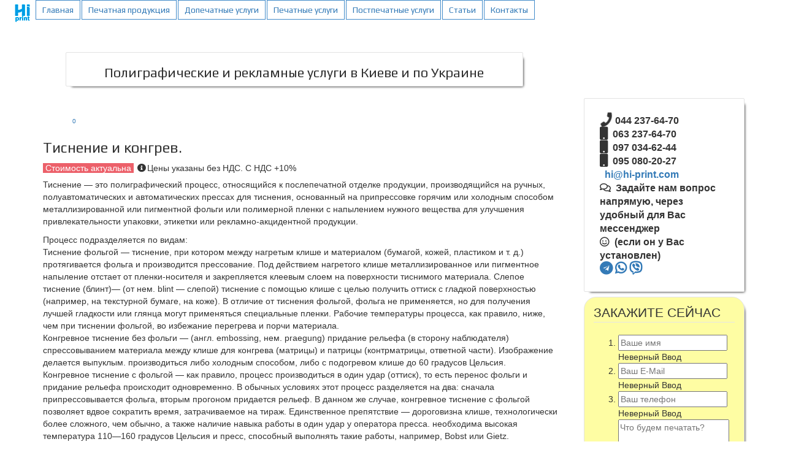

--- FILE ---
content_type: text/html; charset=utf-8
request_url: http://hi-print.kiev.ua/index.php?option=com_content&amp;view=article&amp;id=318&amp;catid=49&amp;Itemid=0
body_size: 11972
content:
<!DOCTYPE html>
<html xmlns="http://www.w3.org/1999/xhtml" xml:lang="ru-ru" lang="ru-ru" >
<head>
<meta name="viewport" content="width=device-width, initial-scale=1">
<link rel="stylesheet" href="https://use.fontawesome.com/releases/v5.7.2/css/all.css" integrity="sha384-fnmOCqbTlWIlj8LyTjo7mOUStjsKC4pOpQbqyi7RrhN7udi9RwhKkMHpvLbHG9Sr" crossorigin="anonymous">
<base href="http://hi-print.kiev.ua/index.php" />
	<meta http-equiv="content-type" content="text/html; charset=utf-8" />
	<meta name="keywords" content="Тиснение и конгрев" />
	<meta property="og:type" content="article" />
	<meta property="og:title" content="Тиснение и конгрев" />
	<meta property="og:description" content=" Тиснение и конгрев.Стоимость актуальна Цены указаны без НДС. С НДС +10% Тиснение — это полиграфический процесс, относящийся к послепечатной отделке продукции, производящийся на ручных," />
	<meta property="og:url" content="http://hi-print.kiev.ua/index.php?option=com_content&amp;amp;view=article&amp;amp;id=318&amp;amp;catid=49&amp;amp;Itemid=0" />
	<meta name="description" content="Тиснение и конгрев" />
	<meta name="generator" content="Joomla! - Open Source Content Management" />
	<title>HI-PRINT | ПОЛИГРАФИЯ БЕЗ ГРАНИЦ | РЕКЛАМА БЕЗ ГРАНИЦ | типография | полиграфия в Киеве | украина | киев | офсетная печать | цифровая печать</title>
	<link href="/index.php?option=com_jcomments&amp;task=rss&amp;object_id=318&amp;object_group=com_content&amp;format=raw" rel="alternate" type="application/rss+xml" title="Тиснение и конгрев" />
	<link href="/templates/superhi/favicon.ico" rel="shortcut icon" type="image/vnd.microsoft.icon" />
	<link href="/components/com_jcomments/tpl/default/style.css?v=3002" rel="stylesheet" type="text/css" />
	<link href="http://hi-print.kiev.ua/plugins/system/bdthemes_shortcodes/css/font-awesome.css" rel="stylesheet" type="text/css" />
	<link href="http://hi-print.kiev.ua/plugins/system/bdthemes_shortcodes/shortcodes/highlight/css/highlight.css" rel="stylesheet" type="text/css" />
	<link href="/plugins/content/jlcomments/css/jlcomtabs.css" rel="stylesheet" type="text/css" />
	<link href="/plugins/content/jllike/js/buttons.min.css?fa548ee265d65a2dc55f751ac39ae710" rel="stylesheet" type="text/css" />
	<link href="/templates/superhi/css/template.css" rel="stylesheet" type="text/css" />
	<link href="/templates/superhi/css/bootstrap.min.css" rel="stylesheet" type="text/css" />
	<link href="/templates/superhi/css/animate.css" rel="stylesheet" type="text/css" />
	<link href="/templates/superhi/css/bootstrap-theme.min.css" rel="stylesheet" type="text/css" />
	<link href="/templates/superhi/css/tel.css" rel="stylesheet" type="text/css" />
	<link href="/media/com_rsform/css/front.css?fa548ee265d65a2dc55f751ac39ae710" rel="stylesheet" type="text/css" />
	<link href="/modules/mod_jlgrouppro/css/jlgroupetabs.css" rel="stylesheet" type="text/css" />
	<style type="text/css">
.fb-comments,.fb-comments span,.fb-comments iframe {min-height: 300px!important; width:100%!important;} .fb_hide_iframes iframe {left:0px !important;}
            .jllikeproSharesContayner a {border-radius: 10px; margin-left: 4px;}
            .jllikeproSharesContayner i {width: 20px;height: 20px;}
            .jllikeproSharesContayner span {height: 20px;line-height: 20px;font-size: 1rem;}
        
            @media screen and (max-width:800px) {
                .jllikeproSharesContayner {position: fixed;right: 0;bottom: 0; z-index: 999999; background-color: #fff!important;width: 100%;}
                .jllikeproSharesContayner .event-container > div {border-radius: 0; padding: 0; display: block;}
                .like .l-count {display:none}
                .jllikeproSharesContayner a {border-radius: 0!important;margin: 0!important;}
                .l-all-count {margin-left: 10px; margin-right: 10px;}
                .jllikeproSharesContayner i {width: 44px!important; border-radius: 0!important;}
                .l-ico {background-position: 50%!important}
                .likes-block_left {text-align:left;}
                .likes-block_right {text-align:right;}
                .likes-block_center {text-align:center;}
                .button_text {display: none;}
            }
.cloaked_email span:before { content: attr(data-ep-a19e4); } .cloaked_email span:after { content: attr(data-ep-bb3a4); }
#gototop
{
border:5px solid #184A7D;
margin:10px;
padding:10px;
background-color:#184A7D;
color:#FFFFFF;
width: 40px;
height: 35px;
background-image: url(/images/back_to_top_btn.png);
}
#gototop:hover
{
border:5px solid #0071BC;
background-color:#0071BC;
color:#FFFFFF;}
	</style>
	<script type="application/json" class="joomla-script-options new">{"csrf.token":"33f60c2c53d15e559b3627cccd737cd6","system.paths":{"root":"","base":""},"system.keepalive":{"interval":3600000,"uri":"\/index.php?option=com_ajax&amp;format=json"}}</script>
	<script src="/components/com_jcomments/js/jcomments-v2.3.js?v=12" type="text/javascript"></script>
	<script src="/components/com_jcomments/libraries/joomlatune/ajax.js?v=4" type="text/javascript"></script>
	<script src="/media/jui/js/jquery.min.js?fa548ee265d65a2dc55f751ac39ae710" type="text/javascript"></script>
	<script src="/media/jui/js/jquery-noconflict.js?fa548ee265d65a2dc55f751ac39ae710" type="text/javascript"></script>
	<script src="/media/jui/js/jquery-migrate.min.js?fa548ee265d65a2dc55f751ac39ae710" type="text/javascript"></script>
	<script src="http://hi-print.kiev.ua/plugins/system/bdthemes_shortcodes/js/shortcode-ultimate.js" type="text/javascript"></script>
	<script src="/plugins/content/jllike/js/buttons.min.js?fa548ee265d65a2dc55f751ac39ae710" type="text/javascript"></script>
	<script src="/media/system/js/caption.js?fa548ee265d65a2dc55f751ac39ae710" type="text/javascript"></script>
	<script src="/media/plg_n3tcopylink/js/copylink.js" type="text/javascript"></script>
	<script src="/media/system/js/core.js?fa548ee265d65a2dc55f751ac39ae710" type="text/javascript"></script>
	<script src="/templates/superhi/js/bootstrap.min.js" type="text/javascript"></script>
	<script src="/templates/superhi/js/equalHeight.js" type="text/javascript"></script>
	<script src="/templates/superhi/js/wow.min.js" type="text/javascript"></script>
	<script src="/templates/superhi/js/main.js" type="text/javascript"></script>
	<script src="/templates/superhi/js/bootstrap-tooltip.js" type="text/javascript"></script>
	<script src="/templates/superhi/js/bootstrap-popover.js" type="text/javascript"></script>
	<script src="/templates/superhi/js/application.js" type="text/javascript"></script>
	<script src="/media/com_rsform/js/script.js?fa548ee265d65a2dc55f751ac39ae710" type="text/javascript"></script>
	<script src="https://www.google.com/recaptcha/api.js?render=explicit" type="text/javascript"></script>
	<script src="/media/plg_system_rsfprecaptchav2/js/recaptchav2.js?fa548ee265d65a2dc55f751ac39ae710" type="text/javascript"></script>
	<!--[if lt IE 9]><script src="/media/system/js/polyfill.event.js?fa548ee265d65a2dc55f751ac39ae710" type="text/javascript"></script><![endif]-->
	<script src="/media/system/js/keepalive.js?fa548ee265d65a2dc55f751ac39ae710" type="text/javascript"></script>
	<script src="/media/plg_system_topofthepage/jquery.easing.min.js" type="text/javascript"></script>
	<script src="/media/plg_system_topofthepage/jqtopofthepage.min.js" type="text/javascript"></script>
	<script type="text/javascript">
            var jllickeproSettings = {
                url : "http://hi-print.kiev.ua",
                typeGet : "0",
                enableCounters : 1,
                disableMoreLikes : 0,
                isCategory : 0,
                buttonsContayner : "",
                parentContayner : "div.jllikeproSharesContayner",
            };jQuery(window).on('load',  function() {
				new JCaption('img.caption');
			});
        CopyLink.addEvent(window, 'load', function () {
        	new CopyLink({
        		container : document.body,
        		handler : function () {
        			return '<br><br>Текст взят с сайта '+location.href+'';
        		},
            minimalSelection: 20
        	});
        });
var emailProtector=emailProtector||{};emailProtector.addCloakedMailto=function(f,h){var g=document.querySelectorAll("."+f);for(i=0;i<g.length;i++){var a=g[i],e=a.getElementsByTagName("span"),c="",b="";a.className=a.className.replace(" "+f,"");for(var d=0;d<e.length;d++)c+=e[d].getAttribute("data-ep-a19e4"),b=e[d].getAttribute("data-ep-bb3a4")+b;if(!b)break;a.innerHTML=c+b;if(!h)break;a.parentNode.href="mailto:"+c+b}};
RSFormProReCAPTCHAv2.loaders.push(function(){
	var id = grecaptcha.render('g-recaptcha-71', {"sitekey":"6LfJoAgTAAAAADOF-SJncxQtf2m9r6EhqiQzDRxC","theme":"light","type":"image","size":"compact"});
	RSFormProReCAPTCHAv2.forms[1] = id;
	
});RSFormProUtils.addEvent(window, 'load', function(){
	RSFormPro.setHTML5Validation('1', false, {"parent":"","field":"rsform-error"}, 0);  
});window.plg_system_topofthepage_options = {"spyposition":"500","visibleopacity":"100","displaydur":"250","slidein":"1","slideindir":"top","zindex":"1","topalways":false,"icon":false,"buttontext":false,"styles":{"position":"fixed","display":"none","opacity":0,"filter":"alpha(opacity=)","bottom":"0px","right":"0px"},"smoothscroll":{"duration":"500","transition":"easeInOutCubic"}};

	</script>
	<meta property="fb:admins" content="a.v.krotoff"/>
	<meta property="fb:app_id" content="243358276193862"/>
	<script src="//yandex.st/jquery/1.9.1/jquery.min.js"></script>
	<script src="//yandex.st/bootstrap/2.3.0/js/bootstrap.min.js" async="async"></script>
	<script type="text/javascript">var jqjlcomm = jQuery.noConflict();</script>
	<script src="//yandex.st/jquery/1.11.2/jquery.min.js" type="text/javascript"></script>
	<script type="text/javascript">var jqjlpro = jQuery.noConflict();</script>
	<script src="/modules/mod_jlgrouppro/js/script.js" type="text/javascript"></script>

<style>#header{padding-top:20px;}</style><script type="text/javascript" src="http://code.jquery.com/jquery-latest.min.js"></script>
<script>new WOW().init();</script>
<!-- Global site tag (gtag.js) - Google Analytics -->
<script async src="https://www.googletagmanager.com/gtag/js?id=UA-63124119-1"></script>;
<script>
  window.dataLayer = window.dataLayer || [];
  function gtag(){dataLayer.push(arguments);}
  gtag('js', new Date());
  gtag('config', 'UA-63124119-1');
</script>
<!-- Facebook Pixel Code -->
<script>
  !function(f,b,e,v,n,t,s)
  {if(f.fbq)return;n=f.fbq=function(){n.callMethod?
  n.callMethod.apply(n,arguments):n.queue.push(arguments)};
  if(!f._fbq)f._fbq=n;n.push=n;n.loaded=!0;n.version='2.0';
  n.queue=[];t=b.createElement(e);t.async=!0;
  t.src=v;s=b.getElementsByTagName(e)[0];
  s.parentNode.insertBefore(t,s)}(window, document,'script',
  'https://connect.facebook.net/en_US/fbevents.js');
  fbq('init', '125817304756889');
  fbq('track', 'PageView');
</script>
<noscript><img height="1" width="1" style="display:none"
  src="https://www.facebook.com/tr?id=125817304756889&ev=PageView&noscript=1"
/></noscript>
<!-- End Facebook Pixel Code -->
<body>
<!-- Load Facebook SDK for JavaScript -->
<div id="fb-root"></div>
<script>
  window.fbAsyncInit = function() {
    FB.init({
      xfbml            : true,
      version          : 'v3.2'
    });
  };

  (function(d, s, id) {
  var js, fjs = d.getElementsByTagName(s)[0];
  if (d.getElementById(id)) return;
  js = d.createElement(s); js.id = id;
  js.src = 'https://connect.facebook.net/ru_RU/sdk/xfbml.customerchat.js';
  fjs.parentNode.insertBefore(js, fjs);
}(document, 'script', 'facebook-jssdk'));</script>
<div class="container-fluid" id="top">
<div class="row" id="header">
<div id="navigation">
<nav class="navbar navbar-fixed-top" role="navigation">
<div class="container-fluid">
<div class="navbar-header">
<button type="button" class="navbar-toggle collapsed" data-toggle="collapse" data-target="#topmenu">
<span class="sr-only">Кнопка выпадающего меню</span>
<span class="icon-bar"></span>
<span class="icon-bar"></span>
<span class="icon-bar"></span>
</button>
<a href="/"><img src="http://hi-print.kiev.ua/images/logo-hi.png" alt="" /></a>
</div>
<div class="collapse navbar-collapse" id="topmenu"><ul class="nav menu clear-menu">
<li class="item-101 current active"><a href="/" ><span>Главная</span></a></li><li class="item-149"><a href="/pechatnaya-produktsiya.html" ><span>Печатная продукция</span></a></li><li class="item-151"><a href="/dopechatnye-uslugi.html" ><span>Допечатные услуги</span></a></li><li class="item-152"><a href="/pechatnye-uslugi.html" ><span>Печатные услуги</span></a></li><li class="item-153"><a href="/postpechatnye-uslugi.html" ><span>Постпечатные услуги</span></a></li><li class="item-522"><a href="/stati.html" ><span>Статьи</span></a></li><li class="item-213"><a href="/contacts.html" ><span>Контакты</span></a></li></ul>
</div>
</div>
</nav>
</div></div>
<div class="row" id="banner">

<div class="custom"  >
	<div class="razdely2 col-sm-7 col-sm-offset-1"><center><h3>Полиграфические и рекламные услуги в Киеве и по Украине</h3></center></div></div>
</div>
</div>
<div class="container" id="middle">
<div class="row">
<div id="breadcrumbs"></div>
</div>
<div class="row">
<div class="col-sm-9" id="content"><div id="system-message-container">
	</div>
<div class="item-page" itemscope itemtype="http://schema.org/Article">
	<meta itemprop="inLanguage" content="ru-RU" />
	
		
						
	
	
		
								<div itemprop="articleBody">
						<div class="jllikeproSharesContayner jllikepro_318">
				<input type="hidden" class="link-to-share" id="link-to-share-318" value="http://hi-print.kiev.ua/index.php?option=com_content&amp;view=article&amp;id=318&amp;catid=49&amp;Itemid=0"/>
				<input type="hidden" class="share-title" id="share-title-318" value="Тиснение и конгрев"/>
				<input type="hidden" class="share-image" id="share-image-318" value=""/>
				<input type="hidden" class="share-desc" id="share-desc-318" value=" Тиснение и конгрев.Стоимость актуальна Цены указаны без НДС. С НДС +10% Тиснение — это полиграфический процесс, относящийся к послепечатной отделке продукции, производящийся на ручных,"/>
				<input type="hidden" class="share-id" value="318"/>
				<div class="event-container" >
				<div class="likes-block_right">					<a title="FaceBook" class="like l-fb" id="l-fb-318">
					<i class="l-ico"></i>
					<span class="l-count"></span>
					</a>					<a title="Twitter" class="like l-tw" id="l-tw-318">
					<i class="l-ico"></i>
					<span class="l-count"></span>
					</a>					<a title="Мой мир" class="like l-ml" id="l-ml-318">
					<i class="l-ico"></i>
					<span class="l-count"></span>
					</a>					<a title="LinkedIn" class="like l-ln" id="l-ln-318">
					<i class="l-ico"></i>
					<span class="l-count"></span>
					</a>					<a title="Pinterest" class="like l-pinteres" id="l-pinteres-318">
					<i class="l-ico"></i>
					<span class="l-count"></span>
					</a>					<a title="LiveJournal" class="like l-lj" id="l-lj-318">
					<i class="l-ico"></i>
					<span class="l-count"></span>
					</a>					<a title="Blogger" class="like l-bl" id="l-bl-318">
					<i class="l-ico"></i>
					<span class="l-count"></span>
					</a>					<a title="Weibo" class="like l-wb" id="l-wb-318">
					<i class="l-ico"></i>
					<span class="l-count"></span>
					</a>					<a title="Telegram" class="like l-tl" id="l-tl-318">
					<i class="l-ico"></i>
					<span class="l-count"></span>
					</a>					<a title="WhatsApp" class="like l-wa" id="l-wa-318">
					<i class="l-ico"></i>
					<span class="l-count"></span>
					</a>					<a title="Viber" class="like l-vi" id="l-vi-318">
					<i class="l-ico"></i>
					<span class="l-count"></span>
					</a>					<a title="Всего лайков" class="l-all" id="l-all-318">
					<i class="l-ico"></i>
					<span class="l-count l-all-count" id="l-all-count-318">0</span>
					</a>					</div>
				</div>
			</div><h2>Тиснение и конгрев.</h2>
<span class="su-highlight template-style" style="background:#ec606a;color:#ffffff">&nbsp;Стоимость актуальна&nbsp;</span>
<i class="fa fa-info-circle fa-fw margin-bottom"></i>Цены указаны без НДС. С НДС +10%
<p>Тиснение — это полиграфический процесс, относящийся к послепечатной отделке продукции, производящийся на ручных, полуавтоматических и автоматических прессах для тиснения, основанный на припрессовке горячим или холодным способом металлизированной или пигментной фольги или полимерной пленки с напылением нужного вещества для улучшения привлекательности упаковки, этикетки или рекламно-акцидентной продукции.</p>
<p>Процесс подразделяется по видам:<br />Тиснение фольгой — тиснение, при котором между нагретым клише и материалом (бумагой, кожей, пластиком и т. д.) протягивается фольга и производится прессование. Под действием нагретого клише металлизированное или пигментное напыление отстает от пленки-носителя и закрепляется клеевым слоем на поверхности тиснимого материала.
Слепое тиснение (блинт)— (от нем. blint — слепой) тиснение с помощью клише с целью получить оттиск с гладкой поверхностью (например, на текстурной бумаге, на коже). В отличие от тиснения фольгой, фольга не применяется, но для получения лучшей гладкости или глянца могут применяться специальные пленки. Рабочие температуры процесса, как правило, ниже, чем при тиснении фольгой, во избежание перегрева и порчи материала.<br />Конгревное тиснение без фольги — (англ. embossing, нем. praegung) придание рельефа (в сторону наблюдателя) спрессовыванием материала между клише для конгрева (матрицы) и патрицы (контрматрицы, ответной части). Изображение делается выпуклым. производиться либо холодным способом, либо с подогревом клише до 60 градусов Цельсия.<br />Конгревное тиснение с фольгой — как правило, процесс производиться в один удар (оттиск), то есть перенос фольги и придание рельефа происходит одновременно. В обычных условиях этот процесс разделяется на два: сначала припрессовывается фольга, вторым прогоном придается рельеф. В данном же случае, конгревное тиснение с фольгой позволяет вдвое сократить время, затрачиваемое на тираж. Единственное препятствие — дороговизна клише, технологически более сложного, чем обычно, а также наличие навыка работы в один удар у оператора пресса. необходима высокая температура 110—160 градусов Цельсия и пресс, способный выполнять такие работы, например, Bobst или Gietz.<br />Обратный конгрев — (англ.debossing) редко применяемый термин, равно как и редкий процесс в российских типографиях. Речь идет об обнижении изображения ниже уровня материала (то есть в сторону от наблюдателя). Таким способом можно делать на бумаге, например, эффектные следы, как бы продавившие лист.</p>
<p> </p>
<p></p>
		<div style="clear:both">&nbsp;</div><div id="jlcomments_container"><ul class="nav nav-tabs" id="plgjlcomments1">				<li style="list-style-type: none;" class="active"><a href="#jcommentscomm" data-toggle="tab"><i class="jlico-comments"></i> Комментарии (0)</a></li>				
				<li style="list-style-type: none;"><a href="#fbcomm" data-toggle="tab"><div><i class="jlico-facebook"></i> Facebook (<span class="fb-comments-count" data-href="http://hi-print.kiev.ua/tisnenie-i-kongrev.html"></span>)</div></a></li>			</ul>
			<div class="tab-content">				<div class="tab-pane active" id="jcommentscomm">
					<script type="text/javascript">
<!--
var jcomments=new JComments(318, 'com_content','/index.php?option=com_jcomments&amp;tmpl=component');
jcomments.setList('comments-list');
//-->
</script>
<div id="jc">
<h4>Добавить комментарий</h4>
<a id="addcomments" href="#addcomments"></a>
<form id="comments-form" name="comments-form" action="javascript:void(null);">
<p>
	<span>
		<input id="comments-form-name" type="text" name="name" value="" maxlength="20" size="22" tabindex="1" />
		<label for="comments-form-name">Имя (обязательное)</label>
	</span>
</p>
<p>
	<span>
		<input id="comments-form-email" type="text" name="email" value="" size="22" tabindex="2" />
		<label for="comments-form-email">E-Mail (обязательное)</label>
	</span>
</p>
<p>
	<span>
		<textarea id="comments-form-comment" name="comment" cols="65" rows="8" tabindex="5"></textarea>
	</span>
</p>
<p>
	<span>
		<input class="checkbox" id="comments-form-subscribe" type="checkbox" name="subscribe" value="1" tabindex="5" />
		<label for="comments-form-subscribe">Подписаться на уведомления о новых комментариях</label><br />
	</span>
</p>
<p>
	<span>
		<img class="captcha" onclick="jcomments.clear('captcha');" id="comments-form-captcha-image" src="/index.php?option=com_jcomments&amp;task=captcha&amp;format=raw&amp;ac=31882" width="121" height="60" alt="Защитный код" /><br />
		<span class="captcha" onclick="jcomments.clear('captcha');">Обновить</span><br />
		<input class="captcha" id="comments-form-captcha" type="text" name="captcha_refid" value="" size="5" tabindex="6" /><br />
	</span>
</p>
<div id="comments-form-buttons">
	<div class="btn" id="comments-form-send"><div><a href="#" tabindex="7" onclick="jcomments.saveComment();return false;" title="Отправить (Ctrl+Enter)">Отправить</a></div></div>
	<div class="btn" id="comments-form-cancel" style="display:none;"><div><a href="#" tabindex="8" onclick="return false;" title="Отменить">Отменить</a></div></div>
	<div style="clear:both;"></div>
</div>
<div>
	<input type="hidden" name="object_id" value="318" />
	<input type="hidden" name="object_group" value="com_content" />
</div>
</form>
<script type="text/javascript">
<!--
function JCommentsInitializeForm()
{
	var jcEditor = new JCommentsEditor('comments-form-comment', true);
	jcEditor.initSmiles('/components/com_jcomments/images/smilies/');
	jcEditor.addSmile(':D','laugh.gif');
	jcEditor.addSmile(':lol:','lol.gif');
	jcEditor.addSmile(':-)','smile.gif');
	jcEditor.addSmile(';-)','wink.gif');
	jcEditor.addSmile('8)','cool.gif');
	jcEditor.addSmile(':-|','normal.gif');
	jcEditor.addSmile(':-*','whistling.gif');
	jcEditor.addSmile(':oops:','redface.gif');
	jcEditor.addSmile(':sad:','sad.gif');
	jcEditor.addSmile(':cry:','cry.gif');
	jcEditor.addSmile(':o','surprised.gif');
	jcEditor.addSmile(':-?','confused.gif');
	jcEditor.addSmile(':-x','sick.gif');
	jcEditor.addSmile(':eek:','shocked.gif');
	jcEditor.addSmile(':zzz','sleeping.gif');
	jcEditor.addSmile(':P','tongue.gif');
	jcEditor.addSmile(':roll:','rolleyes.gif');
	jcEditor.addSmile(':sigh:','unsure.gif');
	jcEditor.addCounter(1000, 'Осталось:', ' символов', 'counter');
	jcomments.setForm(new JCommentsForm('comments-form', jcEditor));
}

if (window.addEventListener) {window.addEventListener('load',JCommentsInitializeForm,false);}
else if (document.addEventListener){document.addEventListener('load',JCommentsInitializeForm,false);}
else if (window.attachEvent){window.attachEvent('onload',JCommentsInitializeForm);}
else {if (typeof window.onload=='function'){var oldload=window.onload;window.onload=function(){oldload();JCommentsInitializeForm();}} else window.onload=JCommentsInitializeForm;} 
//-->
</script>
<div id="comments"></div>
<div id="comments-footer" align="center"><a href="http://www.joomlatune.ru" title="JComments" target="_blank">JComments</a></div>
<script type="text/javascript">
<!--
jcomments.setAntiCache(0,1,0);
//-->
</script> 
</div>

				</div>                <div class="tab-pane" id="fbcomm">
						<script type="text/javascript">/* <![CDATA[ */(function(d, s, id) {
						var js, fjs = d.getElementsByTagName(s)[0];
						if (d.getElementById(id)) return;
						js = d.createElement(s); js.id = id;
						js.src = "//connect.facebook.net/ru_RU/all.js#xfbml=1&version=v2.0";
						fjs.parentNode.insertBefore(js, fjs);
						}(document, 'script', 'facebook-jssdk'));/* ]]> */</script>
					<div class="fb-comments" data-href="http://hi-print.kiev.ua/tisnenie-i-kongrev.html" data-num-posts="10" data-width="100%" data-colorscheme="light" data-order-by=""></div>
				</div>				
				
		 </div>	
	</div>
		<script type="text/javascript">			
			jQuery(document).ready(function(){
			jQuery('#plgjlcomments1 a:first').tab('show');
			});			
		</script>	</div>

	
						</div>

<div><a href="http://www.artio.net" style="font-size: 8px; visibility: visible; display: inline;" title="Web development, Joomla, CMS, CRM, Online shop software, databases">Joomla SEF URLs by Artio</a></div></div>
<div class="col-sm-3" id="rightAside">		<div class="moduletable">
						

<div class="custom"  >
	<div id="contact" class="col-sm-12">
<i class="fas fa-phone fa-lg fa-spin"></i> 044 237-64-70<br />
<i class="fa fa-mobile fa-lg"></i> &nbsp;063 237-64-70<br />
<i class="fa fa-mobile fa-lg"></i> &nbsp;097 034-62-44<br />
<i class="fa fa-mobile fa-lg"></i> &nbsp;095 080-20-27<br />
<i class="fa fa-envelope-o fa-lg"></i> &nbsp;<a href="javascript:// EP_MESSAGE_PROTECTED"><span class="cloaked_email ep_51790a30"><span data-ep-bb3a4="" data-ep-a19e4="h&#105;&#64;"><span data-ep-bb3a4="com" data-ep-a19e4="&#104;&#105;&#45;"><span data-ep-a19e4="&#112;&#114;&#105;" data-ep-bb3a4="&#110;&#116;."></span></span></span></span></a><script type="text/javascript">emailProtector.addCloakedMailto("ep_51790a30", 1);</script><br /> 
<i class="far fa-comments"></i> &nbsp;Задайте нам вопрос напрямую, через удобный для Вас мессенджер<br />
<i class="far fa-smile"></i> &nbsp;(если он у Вас установлен)<br />
<a title="Telegram" href="tg://resolve?domain=HI_PRINT"><i class="fab fa-telegram fa-lg"></i></a>
<a title="WhatsApp" href="whatsapp://send?phone=+380632376470"><i class="fab fa-whatsapp fa-lg"></i></a>
<a id="vb_pk" title="Viber" href="viber://chat?number=+380632376470"><i class="fab fa-viber fa-lg"></i></a>
<a id="vb_mb" title="Viber" href="viber://add?number=380632376470"><i class="fab fa-viber fa-lg"></i></a></div></div>
		</div>
			<div class="moduletable wow shake">
						
<div class="rsform wow shake">
	<form method="post"  id="userForm" class="razdely col-sm-12" action="http://hi-print.kiev.ua/index.php?option=com_content&amp;view=article&amp;id=318&amp;catid=49&amp;Itemid=0"><fieldset class="formFieldset">
<legend>ЗАКАЖИТЕ СЕЙЧАС</legend>

<!-- Do not remove this ID, it is used to identify the page so that the pagination script can work correctly -->
<ol class="formContainer" id="rsform_1_page_0">
	<li class="rsform-block rsform-block-name">
		<div class="formBody"><input type="text" value="" size="20" name="form[name]" id="name" placeholder="Ваше имя" class="rsform-input-box" aria-required="true" /><span class="formClr"><span id="component1" class="formNoError">Неверный Ввод</span></span></div>
		<div class="formDescription"></div>
	</li>
	<li class="rsform-block rsform-block-email">
		<div class="formBody"><input type="text" value="" size="20" name="form[email]" id="email" placeholder="Ваш E-Mail" class="rsform-input-box" aria-required="true" /><span class="formClr"><span id="component2" class="formNoError">Неверный Ввод</span></span></div>
		<div class="formDescription"></div>
	</li>
	<li class="rsform-block rsform-block-telefon">
		<div class="formBody"><input type="text" value="" size="20" name="form[telefon]" id="telefon" placeholder="Ваш телефон" class="rsform-input-box" aria-required="true" /><span class="formClr"><span id="component3" class="formNoError">Неверный Ввод</span></span></div>
		<div class="formDescription"></div>
	</li>
	<li class="rsform-block rsform-block-pechataem">
		<div class="formBody"><textarea cols="20" rows="2" name="form[pechataem]" id="pechataem" placeholder="Что будем печатать?" class="rsform-text-box"></textarea><span class="formClr"><span id="component4" class="formNoError">Неверный Ввод</span></span></div>
		<div class="formDescription"></div>
	</li>
	<li class="rsform-block rsform-block-recaptcha">
		<div class="formBody"><div id="g-recaptcha-71"></div>
			<noscript>
			  <div style="width: 302px; height: 352px;">
				<div style="width: 302px; height: 352px; position: relative;">
				  <div style="width: 302px; height: 352px; position: absolute;">
					<iframe src="https://www.google.com/recaptcha/api/fallback?k=6LfJoAgTAAAAADOF-SJncxQtf2m9r6EhqiQzDRxC" frameborder="0" scrolling="no" style="width: 302px; height:352px; border-style: none;"></iframe>
				  </div>
				  <div style="width: 250px; height: 80px; position: absolute; border-style: none; bottom: 21px; left: 25px; margin: 0px; padding: 0px; right: 25px;">
					<textarea id="g-recaptcha-response" name="g-recaptcha-response" class="g-recaptcha-response" style="width: 250px; height: 80px; border: 1px solid #c1c1c1; margin: 0px; padding: 0px; resize: none;"></textarea>
				  </div>
				</div>
			  </div>
			</noscript><span class="formClr"><span id="component71" class="formNoError">Неправильный ввод</span></span></div>
		<div class="formDescription"></div>
	</li>
	<li class="rsform-block rsform-block-otpravka">
		<div class="formCaption2"></div>
		<div class="formBody"><input type="submit" name="form[otpravka]" id="otpravka" class="btn btn-danger br0 rsform-submit-button" value="Отправьте заявку" /><span class="formClr"></span></div>
		<div class="formDescription"></div>
	</li>
</ol><input type="hidden" name="form[formId]" value="1"/></form></div>		</div>
			<div class="moduletable">

		
			

<div class="custom"  >
	<div class="pravajamenushka"><a class="btn btn-primary br0" href="/dostavka.html"> Доставка</a> <a class="btn btn-primary br0" href="/oplata.html"> Оплата</a></div></div>

		</div>

			<div class="moduletable module-white">
							<h3>Новости</h3>
						<ul class="latestnews module-white mod-list">
	<li itemscope itemtype="https://schema.org/Article">
		<a href="/rezhim-raboty-na-vremia-karantina.html" itemprop="url">
			<span itemprop="name">
				Режим работы на время карантина			</span>
		</a>
	</li>
	<li itemscope itemtype="https://schema.org/Article">
		<a href="/grafik-raboty-na-maiskie-prazdniki-2020-goda.html" itemprop="url">
			<span itemprop="name">
				График работы на майские праздники 2020 года			</span>
		</a>
	</li>
	<li itemscope itemtype="https://schema.org/Article">
		<a href="/nakleiki-dlia-antiseptikov-pechat-nakleek-stikerov-instruktcii.html" itemprop="url">
			<span itemprop="name">
				Наклейки для антисептиков. Печать наклеек, стикеров, инструкций.			</span>
		</a>
	</li>
	<li itemscope itemtype="https://schema.org/Article">
		<a href="/rezhim-raboty-na-paskhalnyi-i-maiskie-prazdniki-2019.html" itemprop="url">
			<span itemprop="name">
				Режим работы на Пасхальный и майские праздники 2019			</span>
		</a>
	</li>
	<li itemscope itemtype="https://schema.org/Article">
		<a href="/grafik-raboty-na-maiskie-prazdniki-2015.html" itemprop="url">
			<span itemprop="name">
				График работы на майские праздники 2015			</span>
		</a>
	</li>
</ul>
		</div>
			<div class="moduletable">
						<div id="jlgroupprocustom143" class="jlgroupprocustom">

<div class="csstabs143">
	<label class="jltab1-   143" for="jltab1-   143"><i class="jlico-fbook"></i> FB</label>
	<input id="jltab1-   143" type="radio"  name="   143"  checked  name="radiobutton">		
		<div id="fbgroup   143">
		<div class="jltab1-   143"><i class="jlico-fbook"></i> FB</div>
			<div id="fb-root"></div>
				<script>(function(d, s, id) {
					  var js, fjs = d.getElementsByTagName(s)[0];
					  if (d.getElementById(id)) return;
					  js = d.createElement(s); js.id = id;
					  js.src = "//connect.facebook.net/ru_RU/all.js#xfbml=1&appId=";
					  fjs.parentNode.insertBefore(js, fjs);
					}(document, 'script', 'facebook-jssdk'));
				</script>
			<div class="fb-like-box" data-href="https://www.facebook.com/298234426880810" data-width="220" data-height="400" data-show-faces="true" data-stream="false" data-colorscheme="light" data-header="true"></div>
		</div>	<label class="jltab2-   143" for="jltab2-   143"><i class="jlico-tw"></i> TW</label>
	<input id="jltab2-   143" type="radio"  name="   143" name="radiobutton">
	<div   id="twittergroup   143">
		<div class="jltab2-   143"><i class="jlico-tw"></i> TW</div>
			<a href="https://twitter.com/hiprintua" class="twitter-follow-button" data-show-count="true" data-size="medium" data-lang="ru">Follow @hiprintua</a>

			<a class="twitter-timeline" data-height="300" data-theme="light" data-link-color="#2B7BB9" href="https://twitter.com/hiprintua">Tweets by @hiprintua</a> <script async src="//platform.twitter.com/widgets.js" charset="utf-8"></script>			
	</div></div>	
		<div style="text-align: right; display:none;">
		<a style="text-decoration:none; color: #c0c0c0; font-family: arial,helvetica,sans-serif; font-size: 5pt; " target="_blank" href="http://joomline.org/">Extension Joomla</a>
	</div>	
	</div>

<br clear="all">
<script type="text/javascript">
var jlgrouppro = {
id: 143,
timeout: 10000}
</script>

		</div>
			<div class="moduletable">
							<h3>Авторизация</h3>
						<form action="/" method="post" id="login-form" role="form">
		<div class="userdata">
		<div id="form-login-username" class="form-group">
								<label for="modlgn-username">Логин</label>
					<input id="modlgn-username" type="text" name="username" class="form-control" tabindex="0" size="18" />
						</div>
		<div id="form-login-password" class="form-group">
							<label for="modlgn-passwd">Пароль</label>
				<input id="modlgn-passwd" type="password" name="password" class="form-control" tabindex="0" size="18" />
					</div>
						<div class="form-group">
			<div id="form-login-remember" class="checkbox">
				<label for="modlgn-remember">
					<input id="modlgn-remember" type="checkbox" name="remember" value="yes"/> Запомнить меня				</label>
			</div>
		</div>
				<div id="form-login-submit" class="form-group">
			<button type="submit" tabindex="0" name="Submit" class="btn btn-primary btn-sm">Войти</button>
		</div>
					<ul class="list-unstyled">
							<li>
					<a href="/users/forgot-username.html">
					Забыли логин?</a>
				</li>
				<li>
					<a href="/users/forgot-password.html">
					Забыли пароль?</a>
				</li>
			</ul>
		<input type="hidden" name="option" value="com_users" />
		<input type="hidden" name="task" value="user.login" />
		<input type="hidden" name="return" value="aHR0cDovL2hpLXByaW50LmtpZXYudWEvaW5kZXgucGhwP29wdGlvbj1jb21fY29udGVudCZ2aWV3PWFydGljbGUmaWQ9MzE4JmNhdGlkPTQ5Jkl0ZW1pZD0w" />
		<input type="hidden" name="33f60c2c53d15e559b3627cccd737cd6" value="1" />	</div>
	</form>
		</div>
	</div>
</div>
<div class="row" id="banner-2"></div>
<div class="row" id="bottom">
<div class="col-sm-4"></div>
<div class="col-sm-4"></div>
<div class="col-sm-4"></div>
</div></div>
<div class="container-fluid">
<div class="row" id="footer">
<div>

<div class="custom"  >
	<p style="text-align: center;">Copyright © 2006-2023 HI-PRINT РЕКЛАМА БЕЗ ГРАНИЦ<br />All Rights Reserved.<br /><br />| типография в киеве | офсетная печать | полиграфические услуги | киев | украина | цифровая печать | шелкотрафаретная печать | технология | печатные машины | формат бумаги | визитки | буклет | листовка | флаер | бланки | папки | афиши | плакаты | брошюры | каталоги | блокноты | календари | открытки | приглашения | газеты | журналы | ежедневники | дипломы | конверты | пластиковые карточки | изготовление дизайн | требования к макетам | стоимость |</p></div>
</div>
</div></div>
<!-- Your customer chat code -->
<div class="fb-customerchat"
  attribution=install_email
  page_id="298234426880810"
  theme_color="#0084ff"
  logged_in_greeting="Добрый день! Чем могу Вам помочь?"
  logged_out_greeting="Добрый день! Чем могу Вам помочь?">
</div>
</body>
</html>

--- FILE ---
content_type: text/css
request_url: http://hi-print.kiev.ua/templates/superhi/css/template.css
body_size: 1219
content:
@import url(http://fonts.googleapis.com/css?family=Play:400,700&subset=latin,cyrillic);

h1, 
h2, 
h3, 
h4,
.clear-menu span,
#logotype a span { font-family: 'Play', sans-serif !important; }

h1 { font-size: 28px !important;}
h2 { font-size: 24px !important;}
h3 { font-size: 22px !important;}
h4 { font-size: 18px !important;}

#header h3 { color: #000000; margin-top: 20px; } 
#header p { color: #000000; margin-top: 80px; }

.navbar-header a { color: #fff; display: block; outline: none; }

.navbar.navbar-fixed-top { background-color: #fff; }
.navbar-toggle { background-color: #e3e3e3 !important; padding: 0px;}
.navbar-toggle .icon-bar { background-color: #333 !important; }

/// .clear-menu { float: right; margin: 10px 0; }
.clear-menu > li { float: left; }
.clear-menu > li > a { margin-right: 2px; margin-bottom: 5px; border: 1px solid #428BCA; }

.nav > li > a { padding: 5px 10px !important;}

ul.nav li.dropdown:hover > ul.dropdown-menu {
display: block;
}
 
a.menu:after, .dropdown-toggle:after {
content: none;
}

@media (max-width: 767px) {
	.clear-menu { float: none; margin: 20px 0; }
	.clear-menu > li { float: none; }
	.clear-menu > li > a { margin-right: 0; padding-bottom: 10px; border: none; }
}

a {
	text-decoration: none !important; }

#banner { background-color: #fff; padding-top: 5px;}

#banner .custom p { margin-bottom: 0; }

#middle { background-color: #fff; }

/// #breadcrumbs { background-color: #fff; height: 30px; }

.navigator { margin: 0; list-style: none; }
.navigator li { float: left; }
.navigator li a, .navigator li span { display: inline-block; padding: 2px 2px; margin: 2px 0; color: #000; }

#rightAside { background-color: #fff; padding-top: 5px; padding-bottom: 40px; margin-top: -30px;}

#content { background-color: #fff; padding-top: 5px; padding-bottom: 40px; }

.page-header { margin: 0 0 5px !important; }

.form-horizontal .control-label { text-align: left !important; }

.br0 {
border-radius: 0px !important;
}

.bs-callout {
    font-size: 18px;
    padding: 20px;
    margin: 20px 0;
    border: 0px solid #eee;
    border-left-width: 5px;
    border-radius: 3px;
}
.bs-callout h2 {
    margin-top: 0;
    margin-bottom: 5px;
}
.bs-callout p:last-child {
    margin-bottom: 0;
}
.bs-callout code {
    border-radius: 3px;
}
.bs-callout+.bs-callout {
    margin-top: -5px;
}

.bs-callout-primary {
    border-left-color: #428bca;
}
.bs-callout-primary h4 {
    color: #428bca;
}

.margin-bottom { margin-bottom: 10px !important;}
  
.razdely-img  { float: left; margin-top: 30px;}

#contact { border: 1px solid #E3E3E3; border-radius: 2px; font-size: 12pt; font-weight: bold; text-align: left !important; padding: 25px 25px 25px 25px; margin: 4px 4px; box-shadow: 5px 5px 4px -5px #000000; /* Параметры тени */}

.razdely2 { border: 1px solid #E3E3E3; border-radius: 2px; text-align: left !important; margin: 40px; padding: 0 0 0;box-shadow: 5px 5px 4px -5px #000000; /* Параметры тени */}
.razdely2 a { display: block; }

.razdely { background-color: #FEFDA3; border: 1px solid #E3E3E3; border-radius: 20px; padding: 10px 25px; margin: 4px 4px; box-shadow: 5px 5px 4px -5px #000000; /* Параметры тени */}

.pravajamenushka { margin: 10px 35px; }

.pechprod { margin: -1px -1px; }

#bottom { padding-top: 30px; }

.module-white { background-color: #fff; padding: 10px 20px; -webkit-border-radius: 8px; border-radius: 8px; margin-bottom: 30px; }

#footer { background-color: #e3e3e3; padding: 20px; }

#vb_mb
{
display:none
}

@media (max-width:1024px)
{
#vb_pk{display:none}
#vb_mb{display:inline}
}

--- FILE ---
content_type: application/javascript
request_url: http://hi-print.kiev.ua/templates/superhi/js/equalHeight.js
body_size: 195
content:
(function($){
  if ($(window).width() > 767) {
    $(document).ready(function(){
		var rightAside = $('#rightAside').height();
		var content = $('#content').height();
		if (rightAside < content) {
			$('#rightAside').height(content);
		} else {
			$('#content').height(rightAside);
		}
	});
  }
})(jQuery);

--- FILE ---
content_type: application/javascript
request_url: http://hi-print.kiev.ua/templates/superhi/js/main.js
body_size: 190
content:
(function($){
$(function(){$("img").addClass("img-responsive");});
$(function(){$("table").addClass("table table-hover table-bordered table-condensed");});
$(function(){$('[data-toggle="popover"]').popover();$('[data-toggle="tooltip"]').tooltip();});
$(function(){$('.carousel').carousel();});
})(jQuery);